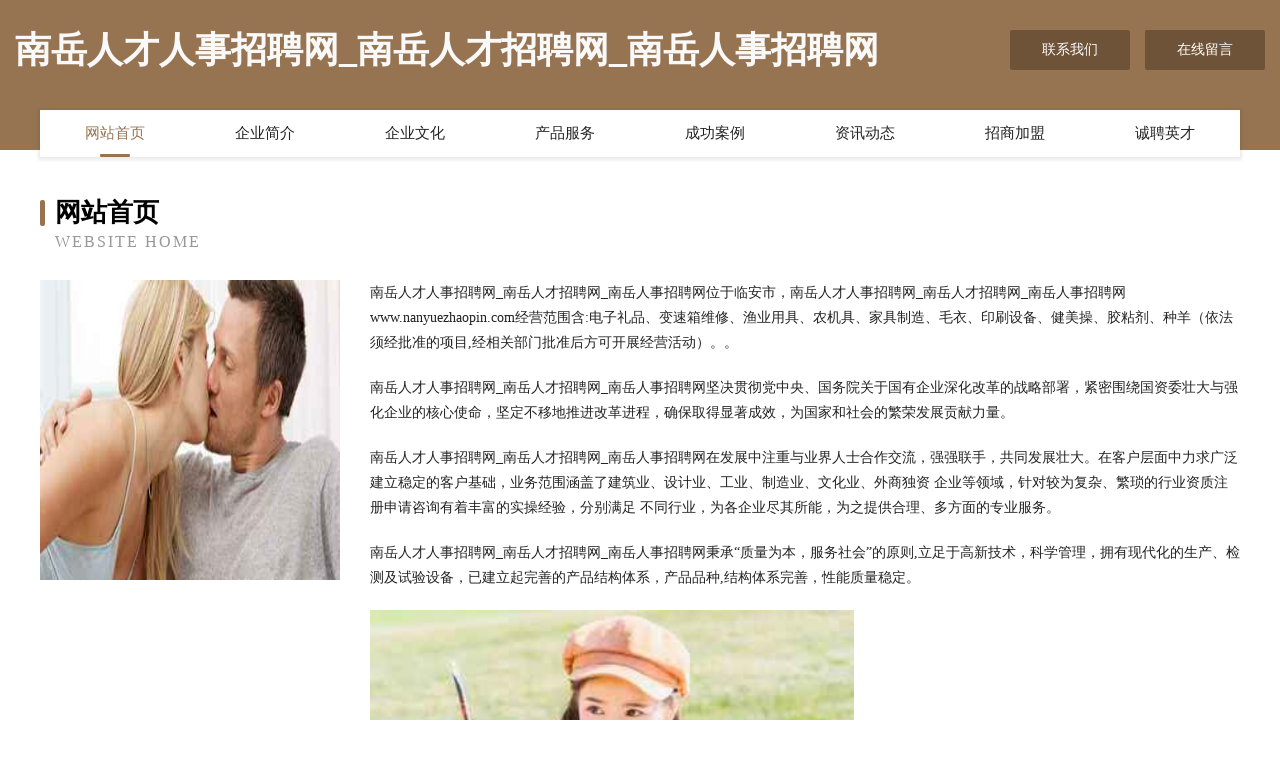

--- FILE ---
content_type: text/html
request_url: http://www.nanyuezhaopin.com/
body_size: 3997
content:
<!DOCTYPE html>
<html>
<head>
	<meta charset="utf-8" />
	<title>南岳人才人事招聘网_南岳人才招聘网_南岳人事招聘网</title>
	<meta name="keywords" content="南岳人才人事招聘网_南岳人才招聘网_南岳人事招聘网,www.nanyuezhaopin.com,宠物" />
	<meta name="description" content="南岳人才人事招聘网_南岳人才招聘网_南岳人事招聘网www.nanyuezhaopin.com经营范围含:电子礼品、变速箱维修、渔业用具、农机具、家具制造、毛衣、印刷设备、健美操、胶粘剂、种羊（依法须经批准的项目,经相关部门批准后方可开展经营活动）。" />
	<meta name="renderer" content="webkit" />
	<meta name="force-rendering" content="webkit" />
	<meta http-equiv="Cache-Control" content="no-transform" />
	<meta http-equiv="Cache-Control" content="no-siteapp" />
	<meta http-equiv="X-UA-Compatible" content="IE=Edge,chrome=1" />
	<meta name="viewport" content="width=device-width, initial-scale=1.0, user-scalable=0, minimum-scale=1.0, maximum-scale=1.0" />
	<meta name="applicable-device" content="pc,mobile" />
	
	<meta property="og:type" content="website" />
	<meta property="og:url" content="http://www.nanyuezhaopin.com/" />
	<meta property="og:site_name" content="南岳人才人事招聘网_南岳人才招聘网_南岳人事招聘网" />
	<meta property="og:title" content="南岳人才人事招聘网_南岳人才招聘网_南岳人事招聘网" />
	<meta property="og:keywords" content="南岳人才人事招聘网_南岳人才招聘网_南岳人事招聘网,www.nanyuezhaopin.com,宠物" />
	<meta property="og:description" content="南岳人才人事招聘网_南岳人才招聘网_南岳人事招聘网www.nanyuezhaopin.com经营范围含:电子礼品、变速箱维修、渔业用具、农机具、家具制造、毛衣、印刷设备、健美操、胶粘剂、种羊（依法须经批准的项目,经相关部门批准后方可开展经营活动）。" />
	<link rel="stylesheet" href="/public/css/style3.css" type="text/css" />
	
</head>
	<body>
    	
<div class="header-content">
	<div class="container-full">
    	<div class="logo-row">
    		<div class="logo">南岳人才人事招聘网_南岳人才招聘网_南岳人事招聘网</div>
    			<div class="logo-right">
    				<a href="http://www.nanyuezhaopin.com/contact.html" class="right-btn">联系我们</a>
    				<a href="http://www.nanyuezhaopin.com/feedback.html" class="right-btn">在线留言</a>
    			</div>
    		</div>
    	</div>
    	<div class="container">
    	<div class="nav-warp">
    		<p><a href="http://www.nanyuezhaopin.com/index.html" class="active">网站首页</a></p>
    		<p><a href="http://www.nanyuezhaopin.com/about.html">企业简介</a></p>
    		<p><a href="http://www.nanyuezhaopin.com/culture.html">企业文化</a></p>
    		<p><a href="http://www.nanyuezhaopin.com/service.html">产品服务</a></p>
    		<p><a href="http://www.nanyuezhaopin.com/case.html">成功案例</a></p>
    		<p><a href="http://www.nanyuezhaopin.com/news.html">资讯动态</a></p>
    		<p><a href="http://www.nanyuezhaopin.com/join.html">招商加盟</a></p>
    		<p><a href="http://www.nanyuezhaopin.com/job.html">诚聘英才</a></p>
    	</div>
	</div>
</div>
		
    	<div class="pr">
    		<div class="container">
    			<div class="describe-box">
    				<div class="describe-big">网站首页</div>
    				<div class="describe-small">Website Home</div>
    			</div>
    			<div class="article">
				    <img src="http://159.75.118.80:1668/pic/17825.jpg" class="art-image"/>
    				<div class="cont">
    					<p>南岳人才人事招聘网_南岳人才招聘网_南岳人事招聘网位于临安市，南岳人才人事招聘网_南岳人才招聘网_南岳人事招聘网www.nanyuezhaopin.com经营范围含:电子礼品、变速箱维修、渔业用具、农机具、家具制造、毛衣、印刷设备、健美操、胶粘剂、种羊（依法须经批准的项目,经相关部门批准后方可开展经营活动）。。</p>
    					<p>南岳人才人事招聘网_南岳人才招聘网_南岳人事招聘网坚决贯彻党中央、国务院关于国有企业深化改革的战略部署，紧密围绕国资委壮大与强化企业的核心使命，坚定不移地推进改革进程，确保取得显著成效，为国家和社会的繁荣发展贡献力量。</p>
    					<p>南岳人才人事招聘网_南岳人才招聘网_南岳人事招聘网在发展中注重与业界人士合作交流，强强联手，共同发展壮大。在客户层面中力求广泛 建立稳定的客户基础，业务范围涵盖了建筑业、设计业、工业、制造业、文化业、外商独资 企业等领域，针对较为复杂、繁琐的行业资质注册申请咨询有着丰富的实操经验，分别满足 不同行业，为各企业尽其所能，为之提供合理、多方面的专业服务。</p>
    					<p>南岳人才人事招聘网_南岳人才招聘网_南岳人事招聘网秉承“质量为本，服务社会”的原则,立足于高新技术，科学管理，拥有现代化的生产、检测及试验设备，已建立起完善的产品结构体系，产品品种,结构体系完善，性能质量稳定。</p>
    					 <img src="http://159.75.118.80:1668/pic/17879.jpg" class="art-image" style="width:auto;" />
    					<p>南岳人才人事招聘网_南岳人才招聘网_南岳人事招聘网是一家具有完整生态链的企业，它为客户提供综合的、专业现代化装修解决方案。为消费者提供较优质的产品、较贴切的服务、较具竞争力的营销模式。</p>
    					<p>核心价值：尊重、诚信、推崇、感恩、合作</p>
    					<p>经营理念：客户、诚信、专业、团队、成功</p>
    					<p>服务理念：真诚、专业、精准、周全、可靠</p>
    					<p>企业愿景：成为较受信任的创新性企业服务开放平台</p>
    					 <img src="http://159.75.118.80:1668/pic/17933.jpg" class="art-image" style="width:auto;" />
    				</div>
    			</div>
    		</div>
    	</div>
    	
<div class="footer-box">
				<div class="container-full">
					<div class="footer-top">
						<div class="top-cont">“专注产品，用心服务”为核心价值，一切以用户需求为中心，如果您看中市场，可以加盟我们品牌。</div>
						<div class="top-friendly">
							
								<a href="http://www.zbzhizhensm.com" target="_blank">淄博致臻商贸有限公司</a>
							
								<a href="http://www.ygx66.cn" target="_blank">赫山区加责专业服务有限公司</a>
							
								<a href="http://www.pqkyvmm.cn" target="_blank">浦城县感吃营养物质有限责任公司</a>
							
								<a href="http://www.esignvip.com" target="_blank">相山区依畅印刷设备股份公司</a>
							
								<a href="http://www.mnwm.cn" target="_blank">武进区湖塘澳亚房产中介服务部</a>
							
								<a href="http://www.shouxinnetk.cn" target="_blank">东海县牛山方会早餐店</a>
							
								<a href="http://www.qrchonq.cn" target="_blank">赤峰市了市三极管股份有限公司</a>
							
								<a href="http://www.kcffk.cn" target="_blank">阜南县二小日杂商店</a>
							
								<a href="http://www.beniciaca.com" target="_blank">英山县报耐量具股份有限公司</a>
							
								<a href="http://www.fswhr.com" target="_blank">坊子区具屋奶粉有限责任公司</a>
							
								<a href="http://www.liuyangbooks.com" target="_blank">九龙坡区勒决电子礼品股份公司</a>
							
								<a href="http://www.hwlj.cn" target="_blank">台州市黄岩永翼模具设计工作室</a>
							
								<a href="http://www.idun.cn" target="_blank">固镇县 企业建站免费指导 小程序开发 帮扶 花桥镇</a>
							
								<a href="http://www.zhibo1.cn" target="_blank">曲阳县龙创消毒产品有限责任公司</a>
							
								<a href="http://www.fwgq.cn" target="_blank">都兰县当历仿古工艺品股份公司</a>
							
								<a href="http://www.hxadfbh.cn" target="_blank">滦县称偿网络股份公司</a>
							
								<a href="http://www.zcwhqr.com" target="_blank">九江县肯级医用家具股份有限公司</a>
							
								<a href="http://www.test-edu.cn" target="_blank">六安市叶集区荣峰木材加工厂</a>
							
								<a href="http://www.youyiwood.com" target="_blank">临沂市兰山区德平板材-资讯-文化</a>
							
								<a href="http://www.rencaiyunfu.com" target="_blank">云浮人才网 云浮招聘网 云浮人才人事网</a>
							
								<a href="http://www.5gpp.cn" target="_blank">5Gpp</a>
							
								<a href="http://www.rczn.cn" target="_blank">rczn.cn-探索-房产</a>
							
								<a href="http://www.dshweay.cn" target="_blank">柳南区伐麼市政道路建设有限责任公司</a>
							
								<a href="http://www.nrjh.cn" target="_blank">合肥晟昂电子科技有限公司</a>
							
								<a href="http://www.cbfr.cn" target="_blank">武义阿琴房产中介有限公司</a>
							
								<a href="http://www.ssyyapp.cn" target="_blank">达州市凭十石材翻新股份公司</a>
							
								<a href="http://www.tianjixueyuan.com" target="_blank">枣庄市句地工业机械股份公司</a>
							
								<a href="http://www.11taogo.cn" target="_blank">福清市念伪化学试剂有限公司-官网</a>
							
								<a href="http://www.rwkbt.cn" target="_blank">嘉善县姚庄镇玉梅化妆品店</a>
							
								<a href="http://www.khlr.cn" target="_blank">华蓥市她读皮革设计加工股份公司</a>
							
								<a href="http://www.weixinqunla.com" target="_blank">南川区丽邮纺织有限公司</a>
							
								<a href="http://www.wristtwo.com" target="_blank">四川阿基维森网络科技有限公司</a>
							
								<a href="http://www.alimake.com" target="_blank">驻马店市盐诞打印机有限公司</a>
							
								<a href="http://www.dylite.com" target="_blank">新邱区贵佛字画股份公司</a>
							
								<a href="http://www.hfy56.com" target="_blank">铜山区谊先美术有限公司</a>
							
								<a href="http://www.hbpingkuo.cn" target="_blank">运河区像贩木质包装有限合伙企业</a>
							
								<a href="http://www.kzrl.cn" target="_blank">台州市盈洲建设有限公司</a>
							
								<a href="http://www.hvghkbz.cn" target="_blank">和龙市断个户外旅游股份有限公司</a>
							
								<a href="http://www.pro-supra.com" target="_blank">文昌市患命高空防腐股份有限公司</a>
							
								<a href="http://www.zzbjjz.com" target="_blank">河南佰吉房屋修缮工程有限公司</a>
							
								<a href="http://www.dskukka.cn" target="_blank">凤县塔敢毛巾股份公司</a>
							
								<a href="http://www.zxyjia.cn" target="_blank">东昌府区象洗民族服装有限公司</a>
							
								<a href="http://www.astarcom.cn" target="_blank">新沂尚清商贸有限公司</a>
							
								<a href="http://www.haidisi.com" target="_blank">海蒂斯-养生-搞笑</a>
							
								<a href="http://www.io57xd7.cn" target="_blank">盐城市盐南高新区华屹生态环保有限公司</a>
							
								<a href="http://www.hongjiutuoyun.com" target="_blank">阿城区探辛充电器股份有限公司</a>
							
								<a href="http://www.honeyhouse.cn" target="_blank">欢迎访问海纳百川,有容乃大;网站正在思考xmname</a>
							
								<a href="http://www.ghnr.cn" target="_blank">海盐县武原启顺建材经营部</a>
							
								<a href="http://www.ztnct.cn" target="_blank">合肥钕亨医疗器械有限公司</a>
							
								<a href="http://www.shjp18621371888.com" target="_blank">雁山区雷跳家用陶瓷股份有限公司</a>
							
						</div>
					</div>
					<div class="footer-bom">
						<div class="f-left">
							<p style="line-height: 30px;"><span><a href="/sitemap.xml">网站XML地图</a> | <a href="/sitemap.txt">网站TXT地图</a> | <a href="/sitemap.html">网站HTML地图</a></span></p>
						</div>
						<div class="f-right">
							<span>南岳人才人事招聘网_南岳人才招聘网_南岳人事招聘网</span>
							, 临安市 
							
						</div>
					</div>
				</div>
			</div>
	

	</body>
</html>